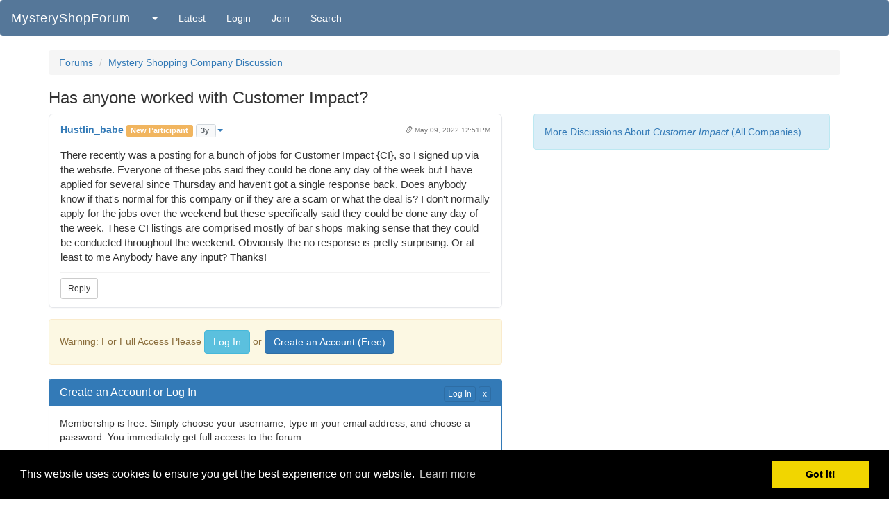

--- FILE ---
content_type: text/html; charset=UTF-8
request_url: https://www.mysteryshopforum.com/read/6/856125
body_size: 70310
content:
 
<!DOCTYPE html>
<html>
<head>

<title>Has anyone worked with Customer Impact?</title>
<meta name="viewport" content="width=device-width, initial-scale=1">
 <meta charset="UTF-8">
 



    <script type="text/javascript" src="https://www.mysteryshopforum.com/javascript.php?6"></script>


    <link rel="alternate" type="application/rss+xml" title="RSS" href="https://www.mysteryshopforum.com/feed/6/856125/type=rss" />




    <meta name="description" content=" There recently was a posting for a bunch of jobs for Customer Impact {CI}, so I signed up via the website. Everyone of these jobs said they could be done any day of the week but I have applied for several since Thursday and haven't got a single response back. Does anybody know if that's normal for " />




<link rel="stylesheet" href="https://maxcdn.bootstrapcdn.com/bootstrap/3.3.4/css/bootstrap.min.css">
<link rel="stylesheet" type="text/css" href="https://www.mysteryshopforum.com/css.php?6,css"/>
<script src="https://code.jquery.com/jquery-1.11.2.min.js"></script>
<script src="https://maxcdn.bootstrapcdn.com/bootstrap/3.3.4/js/bootstrap.min.js"></script>
<script src="https://www.mysteryshopforum.com/templates/bootstrap/js/jscookie.min.js"></script>



<script type="text/javascript" >
$PJ(document).ready(function() {

                $PJ('.icon-comment-add').click(function(event) {
                    console.log('yes');
                    $PJ('#post-form .body').focus();
                });
                 // Delegated handler matching HTML from like_button/functions.php (jQuery 1.6 compatible)
                 if ($PJ(document).undelegate) {
                     $PJ(document).undelegate('a.like_button, a.unlike', 'click');
                 }
                 $PJ(document).delegate('a.like_button, a.unlike', 'click', function(e){
                     if (this.id === 'like_register_link') { return; }
                     e.preventDefault();
                     if (e.stopImmediatePropagation) { e.stopImmediatePropagation(); }
                     var $box = $PJ(this).closest('.like_box');
                     $PJ.get(this.href, {}, function(response){
                         $box.replaceWith(response);
                     });
                     return false;
                 });

                 

                if(Cookies.get('pageViews') == undefined) {
                    Cookies.set('pageViews', 1);
                } else {
                    Cookies.set('pageViews', parseInt(Cookies.get('pageViews')) + 1);
                }
        
});

$(document).ready(function() {
    $('.message_downvote').click(function() {
        console.log('sending...');
        var self = this;
        var message_id = $(this).data('message_id');
        var data = { message_id: message_id};
        $.ajax({
          type: "POST",
          url: 'https://www.mysteryshopforum.com/jj_downvote/ajax.php',
          data: data,
          success: function() { console.log('downvote'); $(self).hide();},
        });
    });
});
</script>
<script type="text/javascript">

  var _gaq = _gaq || [];
  _gaq.push(['_setAccount', 'UA-32579763-1']);
  _gaq.push(['_trackPageview']);

</script>
<link rel="stylesheet" type="text/css" href="//cdnjs.cloudflare.com/ajax/libs/cookieconsent2/3.0.3/cookieconsent.min.css" />
<script src="//cdnjs.cloudflare.com/ajax/libs/cookieconsent2/3.0.3/cookieconsent.min.js"></script>
<script>
window.addEventListener("load", function(){
window.cookieconsent.initialise({
  "palette": {
    "popup": {
      "background": "#000"
    },
    "button": {
      "background": "#f1d600"
    }
  }
})});
</script>

    
        <script type="application/ld+json">
{
    "@type": "DiscussionForumPosting",
    "@id": "https://www.mysteryshopforum.com/read/6/856125/856125#msg-856125",
    "headline": "Has anyone worked with Customer Impact?",
    "text": "There recently was a posting for a bunch of jobs for Customer Impact {CI}, so I signed up via the website. Everyone of these jobs said they could be done any day of the week but I have applied for several since Thursday and haven't got a single response back. Does anybody know if that's normal for this company or if they are a scam or what the deal is? I don't normally apply for the jobs over the weekend but these specifically said they could be done any day of the week. These CI listings are comprised mostly of bar shops making sense that they could be conducted throughout the weekend. Obviously the no response is pretty surprising. Or at least to me Anybody have any input? Thanks!",
    "datePublished": "2022-05-09T12:51:20+00:00",
    "author": {
        "@type": "Person",
        "name": "Hustlin_babe",
        "url": "https://www.mysteryshopforum.com/profile/6/148358"
    },
    "interactionStatistic": [
        {
            "@type": "InteractionCounter",
            "interactionType": "https://schema.org/CommentAction",
            "userInteractionCount": 10
        }
    ],
    "name": "Mystery Shopping Company Discussion",
    "comment": [
        {
            "@type": "Comment",
            "text": "I think they schedule in house, and keep regular hours. Sometimes a person in charge of scheduling a project may be off on a certain day, at least that has been my experience. Good company to work with",
            "datePublished": "2022-05-09T13:32:32+00:00",
            "author": {
                "@type": "Person",
                "name": "mystery2me",
                "url": "https://www.mysteryshopforum.com/profile/6/92713"
            },
            "url": "https://www.mysteryshopforum.com/read/6/856125/856126#msg-856126",
            "@id": "https://www.mysteryshopforum.com/read/6/856125/856126#msg-856126"
        },
        {
            "@type": "Comment",
            "text": "Yes, great company. I miss their mystery shops!!!",
            "datePublished": "2022-05-09T15:00:57+00:00",
            "author": {
                "@type": "Person",
                "name": "audrialyn30",
                "url": "https://www.mysteryshopforum.com/profile/6/48595"
            },
            "url": "https://www.mysteryshopforum.com/read/6/856125/856135#msg-856135",
            "@id": "https://www.mysteryshopforum.com/read/6/856125/856135#msg-856135"
        },
        {
            "@type": "Comment",
            "text": "I have worked for them for 5+ years. My biggest complaint with them is if I want to ask for a bonus, there is no scheduler name or address in the guidelines, except when I apply for a shop. Not until I am assigned a shop will I be able to see the scheduler via the Contact Scheduler box. But by then they have assigned me the shop and say I cannot ask for a bonus once the shop is assigned. I find this a Catch 22 and a poor connection to shoppers.",
            "datePublished": "2022-05-09T16:19:49+00:00",
            "author": {
                "@type": "Person",
                "name": "big_sky_thunder",
                "url": "https://www.mysteryshopforum.com/profile/6/120041"
            },
            "url": "https://www.mysteryshopforum.com/read/6/856125/856141#msg-856141",
            "@id": "https://www.mysteryshopforum.com/read/6/856125/856141#msg-856141"
        },
        {
            "@type": "Comment",
            "text": "Hustlin_babe - my name is Daniel Price, COO at Customer Impact. Please email me at &#100;&#112;&#114;&#105;&#99;&#101;&#64;&#99;&#117;&#115;&#116;&#111;&#109;&#101;&#114;&#105;&#109;&#112;&#97;&#99;&#116;&#105;&#110;&#102;&#111;&#46;&#99;&#111;&#109; and let me know which ones you were applying for so I can look into it for you. We stress communication from all members of our team so I want to ensure these are not being overlooked in any way, and hopefully we can get them assigned to you! Our schedulers are all in-house and a couple of them had a family emergency last week but we had set up some backup support. It's concerning that you have not received a response so I hope you reach out to me and I will do my best to research and rectify it. Daniel Price Chief Operating Officer Customer Impact, LLC &#100;&#112;&#114;&#105;&#99;&#101;&#64;&#99;&#117;&#115;&#116;&#111;&#109;&#101;&#114;&#105;&#109;&#112;&#97;&#99;&#116;&#105;&#110;&#102;&#111;&#46;&#99;&#111;&#109;",
            "datePublished": "2022-05-09T16:58:14+00:00",
            "author": {
                "@type": "Person",
                "name": "dprice",
                "url": "https://www.mysteryshopforum.com/profile/6/85484"
            },
            "url": "https://www.mysteryshopforum.com/read/6/856125/856142#msg-856142",
            "@id": "https://www.mysteryshopforum.com/read/6/856125/856142#msg-856142"
        },
        {
            "@type": "Comment",
            "text": "I have made a steady income with CI In the past. Not a good income, but I made steady money. All that ended a few years ago when I followed their instructions and then didn’t get paid several times inside of a few months. I'm not donating my time, I'm trying to make a living. So i just quit accepting the jobs they offered.",
            "datePublished": "2022-05-10T04:29:35+00:00",
            "author": {
                "@type": "Person",
                "name": "Morledzep",
                "url": "https://www.mysteryshopforum.com/profile/6/95079"
            },
            "url": "https://www.mysteryshopforum.com/read/6/856125/856176#msg-856176",
            "@id": "https://www.mysteryshopforum.com/read/6/856125/856176#msg-856176"
        },
        {
            "@type": "Comment",
            "text": "Did some assignments with them when I started out. No negative experience with them.",
            "datePublished": "2022-05-11T17:21:21+00:00",
            "author": {
                "@type": "Person",
                "name": "JohnInNC",
                "url": "https://www.mysteryshopforum.com/profile/6/143856"
            },
            "url": "https://www.mysteryshopforum.com/read/6/856125/856291#msg-856291",
            "@id": "https://www.mysteryshopforum.com/read/6/856125/856291#msg-856291"
        },
        {
            "@type": "Comment",
            "text": "I've done restaurant shops for them (nice dine-in places, good but not super fancy) and fast food, but I unfortunately haven't seen any restaurant shops available from them in a while. I blame Covid. I'd gladly work for this company again!",
            "datePublished": "2022-05-11T18:46:37+00:00",
            "author": {
                "@type": "Person",
                "name": "amyann2",
                "url": "https://www.mysteryshopforum.com/profile/6/119778"
            },
            "url": "https://www.mysteryshopforum.com/read/6/856125/856312#msg-856312",
            "@id": "https://www.mysteryshopforum.com/read/6/856125/856312#msg-856312"
        },
        {
            "@type": "Comment",
            "text": "I've worked with them for years and I adore them. Shopping Arkansas, Louisiana, &amp; Mississippi.",
            "datePublished": "2022-05-12T10:53:05+00:00",
            "author": {
                "@type": "Person",
                "name": "ArkLaMissshopping",
                "url": "https://www.mysteryshopforum.com/profile/6/127993"
            },
            "url": "https://www.mysteryshopforum.com/read/6/856125/856370#msg-856370",
            "@id": "https://www.mysteryshopforum.com/read/6/856125/856370#msg-856370"
        },
        {
            "@type": "Comment",
            "text": "I love them. I worked for them starting in 2011. They used to have some great restaurants. My all-time favorite scheduler, Barbry Booth, used to work for them. She left shortly before the pandemic. I haven't seen her turn up at another MSC so I've always wondered how she is and what she's doing. About the time Barbry left, I saw fewer mystery shops and for the last couple of years I see only merchandising shops.",
            "datePublished": "2022-05-13T12:30:54+00:00",
            "author": {
                "@type": "Person",
                "name": "roflwofl",
                "url": "https://www.mysteryshopforum.com/profile/6/67404"
            },
            "url": "https://www.mysteryshopforum.com/read/6/856125/856449#msg-856449",
            "@id": "https://www.mysteryshopforum.com/read/6/856125/856449#msg-856449"
        },
        {
            "@type": "Comment",
            "text": "I posted the same question and received quite a few replies. Here is a link: [www.mysteryshopforum.com] @Hustlin_babe wrote: There recently was a posting for a bunch of jobs for Customer Impact {CI}, so I signed up via the website. Everyone of these jobs said they could be done any day of the week but I have applied for several since Thursday and haven't got a single response back. Does anybody know if that's normal for this company or if they are a scam or what the deal is? I don't normally apply for the jobs over the weekend but these specifically said they could be done any day of the week. These CI listings are comprised mostly of bar shops making sense that they could be conducted throughout the weekend. Obviously the no response is pretty surprising. Or at least to me Anybody have any input? Thanks!",
            "datePublished": "2022-05-17T19:14:52+00:00",
            "author": {
                "@type": "Person",
                "name": "patman9760",
                "url": "https://www.mysteryshopforum.com/profile/6/135509"
            },
            "url": "https://www.mysteryshopforum.com/read/6/856125/856850#msg-856850",
            "@id": "https://www.mysteryshopforum.com/read/6/856125/856850#msg-856850"
        }
    ],
    "@context": "https://schema.org"
}
</script>


    

</head>
<body onload="" class='logged-out'>

<div id='header' class='navbar navbar-default'>
    <div class='container-fluid'>
        <div id="logo" class='navbar-header'>
            <a class='navbar-brand' href="https://www.mysteryshopforum.com/">MysteryShopForum</a>
            
            <!-- Mobile toggle button -->
            <button class="navbar-toggle collapsed" type="button" data-toggle="collapse" data-target="#header-menu" aria-expanded="false" aria-controls="header-menu">
                <span class="sr-only">Toggle navigation</span>
                <span class="icon-bar"></span>
                <span class="icon-bar"></span>
                <span class="icon-bar"></span>
            </button>
        </div>
        
        <div class='navbar-collapse collapse' id="header-menu">
            <ul class="nav navbar-nav">
                 <li class='dropdown'>
                     <a class="dropdown-toggle" data-toggle="dropdown" href="#" role="button" aria-expanded="false">
                      <span class="caret"></span>
                     </a>
                    <ul class='dropdown-menu' role='menu'>
                        <!--
                                                    -->
                            
                            <li>
                              
                            </li>
                        
                            <li>
                              
                                <a href="https://www.mysteryshopforum.com/list/11">Member Introductions</a>
                              
                            </li>
                        
                            <li>
                              
                                <a href="https://www.mysteryshopforum.com/list/2">Mystery Shopping Discussion</a>
                              
                            </li>
                        
                            <li>
                              
                                <a href="https://www.mysteryshopforum.com/list/6">Mystery Shopping Company Discussion</a>
                              
                            </li>
                        
                            <li>
                              
                                <a href="https://www.mysteryshopforum.com/list/10">New Mystery Shoppers</a>
                              
                            </li>
                        
                            <li>
                              
                                <a href="https://www.mysteryshopforum.com/list/31">Kudos, Compliments, & Shout-Outs</a>
                              
                            </li>
                        
                            <li>
                              
                                <a href="https://www.mysteryshopforum.com/list/32">Mystery Shopping Job Board</a>
                              
                            </li>
                        
                            <li>
                              
                                <a href="https://www.mysteryshopforum.com/list/15">Merchandising Assignments and Companies</a>
                              
                            </li>
                        
                            <li>
                              
                                <a href="https://www.mysteryshopforum.com/list/18">Mystery Shop Forum Meta</a>
                              
                            </li>
                        
                            <li>
                              
                                <a href="https://www.mysteryshopforum.com/list/5">General Chat</a>
                              
                            </li>
                        
                    </ul>
                </li>
            
            <li><a href='https://www.mysteryshopforum.com/addon.php?0,module=recent_messages'>Latest</a></li>
            
        
            <li><a href=https://www.mysteryshopforum.com/login.php?6>Login</a></li>
            <li><a href='https://www.mysteryshopforum.com/register/0'>Join</a></li>
        
             
            <li>
            <a href="https://www.mysteryshopforum.com/search.php?6">Search</a>
            </li>



            

         
        </ul>
        </div>
    </div>
</div>
<div class='container'>
<div id="phorum">

    <div id="user-info" class="mt-3">
        
           

        
    </div>







    















        <ol class='breadcrumb'>
        <li><a href="https://www.mysteryshopforum.com/">Forums</a></li>
        <li><a href="https://www.mysteryshopforum.com/list/6">Mystery Shopping Company Discussion</a></li>
        </ol>
<h3 id='thread-subject'>Has anyone worked with Customer Impact?</h3>


    
        





<div id='messages'>


    
    



  
<div class='row'>
    <div class='col-md-7'>




    
        <div class='main-message-wrapper'>  
    
    

        
          
                    <div class="message-header">
                        <div class="header-left">
                            <div class='dropdown nav'>
                                <a class="dropdown-toggle" data-toggle="dropdown" href="https://www.mysteryshopforum.com/profile/6/148358" role="button" aria-expanded="false">
                                    <strong>Hustlin_babe</strong>
                                    
<span class='opacity-90'>

<span class='label label-warning' title='This member has less than 10 posts'>New Participant</span>





<span class='label label-clear' title='This member joined the forum over 3 years ago.'>3y </span>

</span>
<!-- end user badges 1354.5158333333 -->
                                    <span class="caret"></span>
                                </a>
                                <ul class='dropdown-menu' role='menu'>
                                    
                                        <li>
                                            <a href="https://www.mysteryshopforum.com/profile/6/148358">Profile</a>
                                        </li>
                                    
                                    <li>
                                                                                <a>3 posts</a>
                                                                            </li>
                                    
                                    
                                    <li>
                                        
                                    </li>
                                </ul>
                            </div>
                        </div>
                        <div class="meta">
                            
                            <a class='text-muted small' href="https://www.mysteryshopforum.com/read/6/856125/856125#msg-856125" title='Permalink'><span class="glyphicon glyphicon-link"></span> May 09, 2022 12:51PM</a>
                        </div>
                    </div>

                       
                        
                                          
            <div class="message-body">
            <span class='message-body-start'></span> There recently was a posting for a bunch of jobs for Customer Impact {CI}, so I signed up via the website. Everyone of these jobs said they could be done any day of the week but I have applied for several since Thursday and haven't got a single response back. Does anybody know if that's normal for this company or  if they are a scam or what the deal is?  I don't normally apply for the jobs over the weekend but these specifically said they could be done any day of the week. These CI listings are comprised mostly of bar shops making sense that they could be conducted throughout the weekend. Obviously the no response is pretty surprising. Or at least to me  Anybody have any input? Thanks!
            
            
                <div class="message-toolbar clearfix">
                    <div class="pull-left">
                        <a class="btn btn-default btn-sm" href="#REPLY" rel="nofollow">Reply</a>
                    </div>
                    <div class="pull-right">
                        
                    </div>
                </div>
            </div>

    <div class='clear'></div>
         
            
            <div class='btn-group btn-group-sm pull-right dropup' role='toolbar'>
                        
                          

                        
                        
                        
                        

            </div>

            
            
    </div><!-- /class='main-message-wrapper' -->
 



    

                
     

                 
            
        
          <div class="alert alert-warning login-notice" id='login-notice-hover'>Warning: For Full Access Please <a href='https://www.mysteryshopforum.com/login.php?6' class="btn btn-info">Log In</a> or <a href='https://www.mysteryshopforum.com//register/0' class="btn btn-primary">Create an Account (Free)</a></div>

        


 
  
  


<SCRIPT TYPE="text/javascript">
<!--
function submitenter(myfield,e)
{
var keycode;
if (window.event) keycode = window.event.keyCode;
else if (e) keycode = e.which;
else return true;

if (keycode == 13)
   {
   myfield.form.submit();
   return false;
   }
else
   return true;
}
//-->
</SCRIPT>


      
        <div id='hover_register'>
			<div class="registerbox">
			  
            
        <div class="panel panel-primary" id='register-form'>
            <div class='panel-heading'>
              <div class='nav pull-right'>
                <a class='btn btn-xs btn-primary' href='https://www.mysteryshopforum.com//login.php?0'>Log In</a> 
                 <div  id='close-register-box' class='btn btn-xs btn-primary'>x</div> 
             </div>
              <h3 class='panel-title'>Create an Account or <a href='https://www.mysteryshopforum.com//login.php?0'>Log In</a></h3>
              <div class='clear'></div>
            </div>
          <div class='panel-body'>

         
          
          <p>Membership is free. Simply choose your username, type in your email address, and choose a password. You immediately get full access to the forum.</p>

            <form action="https://www.mysteryshopforum.com//register" method="post" class="d-inline">
              <input type="hidden" name="forum_id" value="6" />
<input type="hidden" name="ref_thread_id" value="856125" />
<input type="hidden" name="ref_message_id" value="856125" />
<input type="hidden" name="posting_token:post" value="976b50ec95fc689108b14208555b3ae2"/>

              <div class='form-group'>
                <label for='username'>Username:</label>
                <input type="text" name="username" size="30" class='form-control' value="" />
              </div>
              <div class='form-group'>
                <label for='email'>Email:</label>
                <input type="text" name="email" size="30" class='form-control' value="" />
              </div>
              <div class='form-group'>
                <label for='password'>Password:</label>
                <input type="password" name="password" size="30" class='form-control' />
              </div>
              <div class='form-group'>
                <label for='password2'>Confirm Password:</label>
                <input type="password" name="password2" size="30" class='form-control' />
              </div>
              <input type="hidden" name="spamhurdles_register" id="spamhurdles_register" value="ujOMW/uQwtrE5IpZC5ZyRXh08bzO+A2UuY70VKQq1znODc0Vw4/1ttoxnf/dDMvXm9rLLIc3umSENZhi70g7swEBx2Vte1J80rTbKnYKy6vQKNSjJECYVlEzJ2U0vIdK"/><!-- 
<input type="text" name="message_body" value="1">
-->

              <div class='form-group'>
                <input class='btn btn-primary' type="submit" value=" Join the Forum " />
              </div>  
              <p>Already a member? <a href='https://www.mysteryshopforum.com//login.php?0'>Log In.</a></p>
            </form>
      </div>
    </div>
            
			
			</div>

        </div><!--end #hover_register-->
        <div class='screen'></div>


<script type="text/javascript">
$PJ('#close-register-box').click(function() {
  $PJ('#hover_register').hide();
  $PJ('#messages .row').css( { opacity: 1 });
});

</script>



            
</div><!-- end first column?? -->
<div class='col-md-5 overflow-no-height '>

         


       
 
        

  
 
        <div class='col-md-12'> 
            <div class='alert alert-info'>
                <a href='https://www.mysteryshopforum.com/companies/?customer_impact'>More Discussions About <em>Customer Impact</em></a>
                <a href='https://www.mysteryshopforum.com/companies/'>(All Companies)</a>
            </div>
        </div>
    
    
    
  
    




    
    </div>
</div>



    
        <a name="msg-856126"></a>
    
    



  
<div class='row'>
    <div class='col-md-7'>




    
        <div class='main-message-wrapper'>  
    
    

        
          
                    <div class="message-header">
                        <div class="header-left">
                            <div class='dropdown nav'>
                                <a class="dropdown-toggle" data-toggle="dropdown" href="https://www.mysteryshopforum.com/profile/6/92713" role="button" aria-expanded="false">
                                    <strong>mystery2me</strong>
                                    
<span class='opacity-90'>

<span class='label label-success' title='This member has over 1,000 Posts'>1k </span>





<span class='label label-clear' title='This member joined the forum over 9 years ago.'>9y <span class="glyphicon glyphicon-star" aria-hidden="true"></span> </span>

</span>
<!-- end user badges 4122.2582060185 -->
                                    <span class="caret"></span>
                                </a>
                                <ul class='dropdown-menu' role='menu'>
                                    
                                        <li>
                                            <a href="https://www.mysteryshopforum.com/profile/6/92713">Profile</a>
                                        </li>
                                    
                                    <li>
                                                                                <a>1,990 posts</a>
                                                                            </li>
                                    
                                    
                                    <li>
                                        
                                    </li>
                                </ul>
                            </div>
                        </div>
                        <div class="meta">
                            
                            <a class='text-muted small' href="https://www.mysteryshopforum.com/read/6/856125/856126#msg-856126" title='Permalink'><span class="glyphicon glyphicon-link"></span> May 09, 2022 01:32PM</a>
                        </div>
                    </div>

                       
                        
                                          
            <div class="message-body">
            <span class='message-body-start'></span> I think they schedule in house, and keep regular hours. Sometimes a person in charge of scheduling a project may be off on a certain day, at least that has been my experience. Good company to work with
            
            
                <div class="message-toolbar clearfix">
                    <div class="pull-left">
                        <a class="btn btn-default btn-sm" href="#REPLY" rel="nofollow">Reply</a>
                    </div>
                    <div class="pull-right">
                        
                    </div>
                </div>
            </div>

    <div class='clear'></div>
         
            
            <div class='btn-group btn-group-sm pull-right dropup' role='toolbar'>
                        
                          

                        
                        
                        
                        

            </div>

            
            
    </div><!-- /class='main-message-wrapper' -->
 



    

              
    </div>
</div>



    
        <a name="msg-856135"></a>
    
    



  
<div class='row'>
    <div class='col-md-7'>




    
        <div class='main-message-wrapper'>  
    
    

        
          
                    <div class="message-header">
                        <div class="header-left">
                            <div class='dropdown nav'>
                                <a class="dropdown-toggle" data-toggle="dropdown" href="https://www.mysteryshopforum.com/profile/6/48595" role="button" aria-expanded="false">
                                    <strong>audrialyn30</strong>
                                    
<span class='opacity-90'>

<span class='label label-success' title='This member has over 1,000 Posts'>1k </span>





<span class='label label-clear' title='This member joined the forum over 9 years ago.'>9y <span class="glyphicon glyphicon-star" aria-hidden="true"></span> </span>

</span>
<!-- end user badges 5214.4252777778 -->
                                    <span class="caret"></span>
                                </a>
                                <ul class='dropdown-menu' role='menu'>
                                    
                                        <li>
                                            <a href="https://www.mysteryshopforum.com/profile/6/48595">Profile</a>
                                        </li>
                                    
                                    <li>
                                                                                <a>1,201 posts</a>
                                                                            </li>
                                    
                                    
                                    <li>
                                        
                                    </li>
                                </ul>
                            </div>
                        </div>
                        <div class="meta">
                            
                            <a class='text-muted small' href="https://www.mysteryshopforum.com/read/6/856125/856135#msg-856135" title='Permalink'><span class="glyphicon glyphicon-link"></span> May 09, 2022 03:00PM</a>
                        </div>
                    </div>

                       
                        
                                          
            <div class="message-body">
            <span class='message-body-start'></span> Yes, great company. I miss their mystery shops!!!
            
            
                <div class="message-toolbar clearfix">
                    <div class="pull-left">
                        <a class="btn btn-default btn-sm" href="#REPLY" rel="nofollow">Reply</a>
                    </div>
                    <div class="pull-right">
                        
                    </div>
                </div>
            </div>

    <div class='clear'></div>
         
            
            <div class='btn-group btn-group-sm pull-right dropup' role='toolbar'>
                        
                          

                        
                        
                        
                        

            </div>

            
            
    </div><!-- /class='main-message-wrapper' -->
 



    

              
    </div>
</div>



    
        <a name="msg-856141"></a>
    
    



  
<div class='row'>
    <div class='col-md-7'>




    
        <div class='main-message-wrapper'>  
    
    

        
          
                    <div class="message-header">
                        <div class="header-left">
                            <div class='dropdown nav'>
                                <a class="dropdown-toggle" data-toggle="dropdown" href="https://www.mysteryshopforum.com/profile/6/120041" role="button" aria-expanded="false">
                                    <strong>big_sky_thunder</strong>
                                    
<span class='opacity-90'>

<span class='label label-info' title='This member has over 500 Posts'>500</span>





<span class='label label-clear' title='This member joined the forum over 8 years ago.'>8y <span class="glyphicon glyphicon-star" aria-hidden="true"></span> </span>

</span>
<!-- end user badges 3001.1034143519 -->
                                    <span class="caret"></span>
                                </a>
                                <ul class='dropdown-menu' role='menu'>
                                    
                                        <li>
                                            <a href="https://www.mysteryshopforum.com/profile/6/120041">Profile</a>
                                        </li>
                                    
                                    <li>
                                                                                <a>609 posts</a>
                                                                            </li>
                                    
                                    
                                    <li>
                                        
                                    </li>
                                </ul>
                            </div>
                        </div>
                        <div class="meta">
                            
                            <a class='text-muted small' href="https://www.mysteryshopforum.com/read/6/856125/856141#msg-856141" title='Permalink'><span class="glyphicon glyphicon-link"></span> May 09, 2022 04:19PM</a>
                        </div>
                    </div>

                       
                        
                                          
            <div class="message-body">
            <span class='message-body-start'></span> I have worked for them for 5+ years. My biggest complaint with them is if I want to ask for a bonus, there is no scheduler name or address in the guidelines, except when I apply for a shop. Not until I am assigned a shop will I be able to see the scheduler via the Contact Scheduler box. But by then they have assigned me the shop and say I cannot ask for a bonus once the shop is assigned. I find this a Catch 22 and a poor connection to shoppers.
            
            
                <div class="message-toolbar clearfix">
                    <div class="pull-left">
                        <a class="btn btn-default btn-sm" href="#REPLY" rel="nofollow">Reply</a>
                    </div>
                    <div class="pull-right">
                        
                    </div>
                </div>
            </div>

    <div class='clear'></div>
         
            
            <div class='btn-group btn-group-sm pull-right dropup' role='toolbar'>
                        
                          

                        
                        
                        
                        

            </div>

            
            
    </div><!-- /class='main-message-wrapper' -->
 



    

              
    </div>
</div>



    
        <a name="msg-856142"></a>
    
    



  
<div class='row'>
    <div class='col-md-7'>




    
        <div class='main-message-wrapper'>  
    
    

        
          
                    <div class="message-header">
                        <div class="header-left">
                            <div class='dropdown nav'>
                                <a class="dropdown-toggle" data-toggle="dropdown" href="https://www.mysteryshopforum.com/profile/6/85484" role="button" aria-expanded="false">
                                    <strong>dprice</strong>
                                    
<span class='opacity-90'>

<span class='label label-default' style='opacity:.5'  title='This member has over 100 Posts'>100</span>





<span class='label label-clear' title='This member joined the forum over 9 years ago.'>9y <span class="glyphicon glyphicon-star" aria-hidden="true"></span> </span>

</span>
<!-- end user badges 4544.2204166667 -->
                                    <span class="caret"></span>
                                </a>
                                <ul class='dropdown-menu' role='menu'>
                                    
                                        <li>
                                            <a href="https://www.mysteryshopforum.com/profile/6/85484">Profile</a>
                                        </li>
                                    
                                    <li>
                                                                                <a>133 posts</a>
                                                                            </li>
                                    
                                    
                                    <li>
                                        
                                    </li>
                                </ul>
                            </div>
                        </div>
                        <div class="meta">
                            
                            <a class='text-muted small' href="https://www.mysteryshopforum.com/read/6/856125/856142#msg-856142" title='Permalink'><span class="glyphicon glyphicon-link"></span> May 09, 2022 04:58PM</a>
                        </div>
                    </div>

                       
                        
                                          
            <div class="message-body">
            <span class='message-body-start'></span> Hustlin_babe - my name is Daniel Price, COO at Customer Impact. <br />
<br />
Please email me at <a href="mailto:&#100;&#112;&#114;&#105;&#99;&#101;&#64;&#99;&#117;&#115;&#116;&#111;&#109;&#101;&#114;&#105;&#109;&#112;&#97;&#99;&#116;&#105;&#110;&#102;&#111;&#46;&#99;&#111;&#109;">&#100;&#112;&#114;&#105;&#99;&#101;&#64;&#99;&#117;&#115;&#116;&#111;&#109;&#101;&#114;&#105;&#109;&#112;&#97;&#99;&#116;&#105;&#110;&#102;&#111;&#46;&#99;&#111;&#109;</a> and let me know which ones you were applying for so I can look into it for you. We stress communication from all members of our team so I want to ensure these are not being overlooked in any way, and hopefully we can get them assigned to you!<br />
<br />
Our schedulers are all in-house and a couple of them had a family emergency last week but we had set up some backup support. It's concerning that you have not received a response so I hope you reach out to me and I will do my best to research and rectify it.<br />
<br />
Daniel Price<br />
Chief Operating Officer<br />
Customer Impact, LLC<br />
<a href="mailto:&#100;&#112;&#114;&#105;&#99;&#101;&#64;&#99;&#117;&#115;&#116;&#111;&#109;&#101;&#114;&#105;&#109;&#112;&#97;&#99;&#116;&#105;&#110;&#102;&#111;&#46;&#99;&#111;&#109;">&#100;&#112;&#114;&#105;&#99;&#101;&#64;&#99;&#117;&#115;&#116;&#111;&#109;&#101;&#114;&#105;&#109;&#112;&#97;&#99;&#116;&#105;&#110;&#102;&#111;&#46;&#99;&#111;&#109;</a>
            
            
                <div class="message-toolbar clearfix">
                    <div class="pull-left">
                        <a class="btn btn-default btn-sm" href="#REPLY" rel="nofollow">Reply</a>
                    </div>
                    <div class="pull-right">
                        
                    </div>
                </div>
            </div>

    <div class='clear'></div>
         
            
            <div class='btn-group btn-group-sm pull-right dropup' role='toolbar'>
                        
                          

                        
                        
                        
                        

            </div>

            
            
    </div><!-- /class='main-message-wrapper' -->
 



    

              
    </div>
</div>



    
        <a name="msg-856176"></a>
    
    



  
<div class='row'>
    <div class='col-md-7'>




    
        <div class='main-message-wrapper'>  
    
    

        
          
                    <div class="message-header">
                        <div class="header-left">
                            <div class='dropdown nav'>
                                <a class="dropdown-toggle" data-toggle="dropdown" href="https://www.mysteryshopforum.com/profile/6/95079" role="button" aria-expanded="false">
                                    <strong>Morledzep</strong>
                                    
<span class='opacity-90'>

<span class='label label-success' title='This member has over 3,000 Posts'>3k</span>





<span class='label label-clear' title='This member joined the forum over 9 years ago.'>9y <span class="glyphicon glyphicon-star" aria-hidden="true"></span> </span>

</span>
<!-- end user badges 3980.9209837963 -->
                                    <span class="caret"></span>
                                </a>
                                <ul class='dropdown-menu' role='menu'>
                                    
                                        <li>
                                            <a href="https://www.mysteryshopforum.com/profile/6/95079">Profile</a>
                                        </li>
                                    
                                    <li>
                                                                                <a>4,219 posts</a>
                                                                            </li>
                                    
                                    
                                    <li>
                                        
                                    </li>
                                </ul>
                            </div>
                        </div>
                        <div class="meta">
                            
                            <a class='text-muted small' href="https://www.mysteryshopforum.com/read/6/856125/856176#msg-856176" title='Permalink'><span class="glyphicon glyphicon-link"></span> May 10, 2022 04:29AM</a>
                        </div>
                    </div>

                       
                        
                                          
            <div class="message-body">
            <span class='message-body-start'></span> I have made a steady income with CI In the past.  Not a good income, but I made steady money.  All that ended a few years ago when I followed their instructions and then didn’t get paid several times inside of a few months.  I'm not donating my time, I'm trying to make a living. So i just quit accepting the jobs they offered.
            
            
                <div class="message-toolbar clearfix">
                    <div class="pull-left">
                        <a class="btn btn-default btn-sm" href="#REPLY" rel="nofollow">Reply</a>
                    </div>
                    <div class="pull-right">
                        
                    </div>
                </div>
            </div>

    <div class='clear'></div>
         
            
            <div class='btn-group btn-group-sm pull-right dropup' role='toolbar'>
                        
                          

                        
                        
                        
                        

            </div>

            
            
    </div><!-- /class='main-message-wrapper' -->
 



    

              
    </div>
</div>



    
        <a name="msg-856291"></a>
    
    



  
<div class='row'>
    <div class='col-md-7'>




    
        <div class='main-message-wrapper'>  
    
    

        
          
                    <div class="message-header">
                        <div class="header-left">
                            <div class='dropdown nav'>
                                <a class="dropdown-toggle" data-toggle="dropdown" href="https://www.mysteryshopforum.com/profile/6/143856" role="button" aria-expanded="false">
                                    <strong>JohnInNC</strong>
                                    
<span class='opacity-90'>





<span class='label label-clear' title='This member joined the forum over 4 years ago.'>4y </span>

</span>
<!-- end user badges 1676.2405092593 -->
                                    <span class="caret"></span>
                                </a>
                                <ul class='dropdown-menu' role='menu'>
                                    
                                        <li>
                                            <a href="https://www.mysteryshopforum.com/profile/6/143856">Profile</a>
                                        </li>
                                    
                                    <li>
                                                                                <a>54 posts</a>
                                                                            </li>
                                    
                                    
                                    <li>
                                        
                                    </li>
                                </ul>
                            </div>
                        </div>
                        <div class="meta">
                            
                            <a class='text-muted small' href="https://www.mysteryshopforum.com/read/6/856125/856291#msg-856291" title='Permalink'><span class="glyphicon glyphicon-link"></span> May 11, 2022 05:21PM</a>
                        </div>
                    </div>

                       
                        
                                          
            <div class="message-body">
            <span class='message-body-start'></span> Did some assignments with them when I started out.  No negative experience with them.
            
            
                <div class="message-toolbar clearfix">
                    <div class="pull-left">
                        <a class="btn btn-default btn-sm" href="#REPLY" rel="nofollow">Reply</a>
                    </div>
                    <div class="pull-right">
                        
                    </div>
                </div>
            </div>

    <div class='clear'></div>
         
            
            <div class='btn-group btn-group-sm pull-right dropup' role='toolbar'>
                        
                          

                        
                        
                        
                        

            </div>

            
            
    </div><!-- /class='main-message-wrapper' -->
 



    

              
    </div>
</div>



    
        <a name="msg-856312"></a>
    
    



  
<div class='row'>
    <div class='col-md-7'>




    
        <div class='main-message-wrapper'>  
    
    

        
          
                    <div class="message-header">
                        <div class="header-left">
                            <div class='dropdown nav'>
                                <a class="dropdown-toggle" data-toggle="dropdown" href="https://www.mysteryshopforum.com/profile/6/119778" role="button" aria-expanded="false">
                                    <strong>amyann2</strong>
                                    
<span class='opacity-90'>

<span class='label label-default opacity-70'  title='This member has over 250 Posts'>250</span>





<span class='label label-clear' title='This member joined the forum over 8 years ago.'>8y <span class="glyphicon glyphicon-star" aria-hidden="true"></span> </span>

</span>
<!-- end user badges 3010.1165625 -->
                                    <span class="caret"></span>
                                </a>
                                <ul class='dropdown-menu' role='menu'>
                                    
                                        <li>
                                            <a href="https://www.mysteryshopforum.com/profile/6/119778">Profile</a>
                                        </li>
                                    
                                    <li>
                                                                                <a>418 posts</a>
                                                                            </li>
                                    
                                    
                                    <li>
                                        
                                    </li>
                                </ul>
                            </div>
                        </div>
                        <div class="meta">
                            
                            <a class='text-muted small' href="https://www.mysteryshopforum.com/read/6/856125/856312#msg-856312" title='Permalink'><span class="glyphicon glyphicon-link"></span> May 11, 2022 06:46PM</a>
                        </div>
                    </div>

                       
                        
                                          
            <div class="message-body">
            <span class='message-body-start'></span> I've done restaurant shops for them (nice dine-in places, good but not super fancy) and fast food, but I unfortunately haven't seen any restaurant shops available from them in a while. I blame Covid. I'd gladly work for this company again!
            
            
                <div class="message-toolbar clearfix">
                    <div class="pull-left">
                        <a class="btn btn-default btn-sm" href="#REPLY" rel="nofollow">Reply</a>
                    </div>
                    <div class="pull-right">
                        
                    </div>
                </div>
            </div>

    <div class='clear'></div>
         
            
            <div class='btn-group btn-group-sm pull-right dropup' role='toolbar'>
                        
                          

                        
                        
                        
                        

            </div>

            
            
    </div><!-- /class='main-message-wrapper' -->
 



    

              
    </div>
</div>



    
        <a name="msg-856370"></a>
    
    



  
<div class='row'>
    <div class='col-md-7'>




    
        <div class='main-message-wrapper'>  
    
    

        
          
                    <div class="message-header">
                        <div class="header-left">
                            <div class='dropdown nav'>
                                <a class="dropdown-toggle" data-toggle="dropdown" href="https://www.mysteryshopforum.com/profile/6/127993" role="button" aria-expanded="false">
                                    <strong>ArkLaMissshopping</strong>
                                    
<span class='opacity-90'>

<span class='label label-success' title='This member has over 1,000 Posts'>1k </span>





<span class='label label-clear' title='This member joined the forum over 7 years ago.'>7y <span class="glyphicon glyphicon-star" aria-hidden="true"></span> </span>

</span>
<!-- end user badges 2689.4491782407 -->
                                    <span class="caret"></span>
                                </a>
                                <ul class='dropdown-menu' role='menu'>
                                    
                                        <li>
                                            <a href="https://www.mysteryshopforum.com/profile/6/127993">Profile</a>
                                        </li>
                                    
                                    <li>
                                                                                <a>1,673 posts</a>
                                                                            </li>
                                    
                                    
                                    <li>
                                        
                                    </li>
                                </ul>
                            </div>
                        </div>
                        <div class="meta">
                            
                            <a class='text-muted small' href="https://www.mysteryshopforum.com/read/6/856125/856370#msg-856370" title='Permalink'><span class="glyphicon glyphicon-link"></span> May 12, 2022 10:53AM</a>
                        </div>
                    </div>

                       
                        
                                          
            <div class="message-body">
            <span class='message-body-start'></span> I've worked with them for years and I adore them.<br />
<br />
<div class='signature'>Shopping Arkansas, Louisiana, &amp; Mississippi.</div>
            
            
                <div class="message-toolbar clearfix">
                    <div class="pull-left">
                        <a class="btn btn-default btn-sm" href="#REPLY" rel="nofollow">Reply</a>
                    </div>
                    <div class="pull-right">
                        
                    </div>
                </div>
            </div>

    <div class='clear'></div>
         
            
            <div class='btn-group btn-group-sm pull-right dropup' role='toolbar'>
                        
                          

                        
                        
                        
                        

            </div>

            
            
    </div><!-- /class='main-message-wrapper' -->
 



    

              
    </div>
</div>



    
        <a name="msg-856449"></a>
    
    



  
<div class='row'>
    <div class='col-md-7'>




    
        <div class='main-message-wrapper'>  
    
    

        
          
                    <div class="message-header">
                        <div class="header-left">
                            <div class='dropdown nav'>
                                <a class="dropdown-toggle" data-toggle="dropdown" href="https://www.mysteryshopforum.com/profile/6/67404" role="button" aria-expanded="false">
                                    <strong>roflwofl</strong>
                                    
<span class='opacity-90'>

<span class='label label-success' title='This member has over 3,000 Posts'>3k</span>





<span class='label label-clear' title='This member joined the forum over 9 years ago.'>9y <span class="glyphicon glyphicon-star" aria-hidden="true"></span> </span>

</span>
<!-- end user badges 4995.3410069444 -->
                                    <span class="caret"></span>
                                </a>
                                <ul class='dropdown-menu' role='menu'>
                                    
                                        <li>
                                            <a href="https://www.mysteryshopforum.com/profile/6/67404">Profile</a>
                                        </li>
                                    
                                    <li>
                                                                                <a>3,406 posts</a>
                                                                            </li>
                                    
                                    
                                    <li>
                                        
                                    </li>
                                </ul>
                            </div>
                        </div>
                        <div class="meta">
                            
                            <a class='text-muted small' href="https://www.mysteryshopforum.com/read/6/856125/856449#msg-856449" title='Permalink'><span class="glyphicon glyphicon-link"></span> May 13, 2022 12:30PM</a>
                        </div>
                    </div>

                       
                        
                                          
            <div class="message-body">
            <span class='message-body-start'></span> I love them.  I worked for them starting in 2011. They used to have some great restaurants. My all-time favorite scheduler, Barbry Booth, used to work for them.  She left shortly before the pandemic.  I haven't seen her turn up at another MSC so I've always wondered how she is and what she's doing.  About the time Barbry left, I saw fewer mystery shops and for the last couple of years I see only merchandising shops.
            
            
                <div class="message-toolbar clearfix">
                    <div class="pull-left">
                        <a class="btn btn-default btn-sm" href="#REPLY" rel="nofollow">Reply</a>
                    </div>
                    <div class="pull-right">
                        
                    </div>
                </div>
            </div>

    <div class='clear'></div>
         
            
            <div class='btn-group btn-group-sm pull-right dropup' role='toolbar'>
                        
                          

                        
                        
                        
                        

            </div>

            
            
    </div><!-- /class='main-message-wrapper' -->
 



    

              
    </div>
</div>



    
        <a name="msg-856850"></a>
    
    



  
<div class='row'>
    <div class='col-md-7'>




    
        <div class='main-message-wrapper'>  
    
    

        
          
                    <div class="message-header">
                        <div class="header-left">
                            <div class='dropdown nav'>
                                <a class="dropdown-toggle" data-toggle="dropdown" href="https://www.mysteryshopforum.com/profile/6/135509" role="button" aria-expanded="false">
                                    <strong>patman9760</strong>
                                    
<span class='opacity-90'>

<span class='label label-default opacity-70'  title='This member has over 250 Posts'>250</span>





<span class='label label-clear' title='This member joined the forum over 6 years ago.'>6y </span>

</span>
<!-- end user badges 2329.1112384259 -->
                                    <span class="caret"></span>
                                </a>
                                <ul class='dropdown-menu' role='menu'>
                                    
                                        <li>
                                            <a href="https://www.mysteryshopforum.com/profile/6/135509">Profile</a>
                                        </li>
                                    
                                    <li>
                                                                                <a>302 posts</a>
                                                                            </li>
                                    
                                    
                                    <li>
                                        
                                    </li>
                                </ul>
                            </div>
                        </div>
                        <div class="meta">
                            
                            <a class='text-muted small' href="https://www.mysteryshopforum.com/read/6/856125/856850#msg-856850" title='Permalink'><span class="glyphicon glyphicon-link"></span> May 17, 2022 07:14PM</a>
                        </div>
                    </div>

                       
                        
                                          
            <div class="message-body">
            <span class='message-body-start'></span> I posted the same question and received quite a few replies. Here is a link:<br />
<br />
[<a href="https://www.mysteryshopforum.com/read/6/854495" target="_blank" rel="nofollow" >www.mysteryshopforum.com</a>]<br />
<br />
<blockquote class="bbcode"><div><div class="quote-meta"><strong class="quote-username">@Hustlin_babe</strong> wrote:</div><br/>
There recently was a posting for a bunch of jobs for Customer Impact {CI}, so I signed up via the website. Everyone of these jobs said they could be done any day of the week but I have applied for several since Thursday and haven't got a single response back. Does anybody know if that's normal for this company or  if they are a scam or what the deal is?  I don't normally apply for the jobs over the weekend but these specifically said they could be done any day of the week. These CI listings are comprised mostly of bar shops making sense that they could be conducted throughout the weekend. Obviously the no response is pretty surprising. Or at least to me  Anybody have any input? Thanks!</div></blockquote>
            
            
                <div class="message-toolbar clearfix">
                    <div class="pull-left">
                        <a class="btn btn-default btn-sm" href="#REPLY" rel="nofollow">Reply</a>
                    </div>
                    <div class="pull-right">
                        
                    </div>
                </div>
            </div>

    <div class='clear'></div>
         
            
            <div class='btn-group btn-group-sm pull-right dropup' role='toolbar'>
                        
                          

                        
                        
                        
                        

            </div>

            
            
    </div><!-- /class='main-message-wrapper' -->
 



    

              
    </div>
</div>



    
  

  <nav>
  	<ul class='pagination'>
  		
      	
      	
        

     	
        
      	

  	</ul>
  </nav>
  


</div><!-- /#messages -->




<div class='clear'></div>
<div id="thread-options" class="button-group">
            
            
            
            
        </div>


  <a name="REPLY"></a>


            








    <div class="alert alert-info">
        Sorry, only registered users may post in this forum.
        
            <p><a href="https://www.mysteryshopforum.com/login.php?6">Click here to login</a></p>
        
        
    </div>



<img src="https://www.mysteryshopforum.com/addon.php?6,module=event_logging" width="1" height="1" />  
</div>



<div id='footer'>

    <div id='footer_content'>
        
        
        


<div class='row'>
  <div class='col-md-6'>
        <div class='list-group forums-footer-list'>
          <a class='list-group-item active' href="https://www.mysteryshopforum.com/list/6">Mystery Shopping Company Discussion <span class='glyphicon glyphicon-chevron-right'></span></a>
            
            
            
            
            
            
            
                 
        
            
            
            
            
            
            
                 

                <a class='list-group-item hidden' href="https://www.mysteryshopforum.com//list/11">Member Introductions</a>

            
        
            
            
            
            
            
            
                 

                <a class='list-group-item ' href="https://www.mysteryshopforum.com//list/2">Mystery Shopping Discussion</a>

            
        
            
            
            
            
            
            
                 

                <a class='list-group-item hidden' href="https://www.mysteryshopforum.com//list/6">Mystery Shopping Company Discussion</a>

            
        
            
            
            
            
            
            
                 

                <a class='list-group-item ' href="https://www.mysteryshopforum.com//list/10">New Mystery Shoppers</a>

            
        
            
            
            
            
            
            
                 

                <a class='list-group-item hidden' href="https://www.mysteryshopforum.com//list/31">Kudos, Compliments, & Shout-Outs</a>

            
        
            
            
            
            
            
            
                 

                <a class='list-group-item hidden' href="https://www.mysteryshopforum.com//list/32">Mystery Shopping Job Board</a>

            
        
            
            
            
            
            
            
                 

                <a class='list-group-item hidden' href="https://www.mysteryshopforum.com//list/15">Merchandising Assignments and Companies</a>

            
        
            
            
            
            
            
            
                 

                <a class='list-group-item hidden' href="https://www.mysteryshopforum.com//list/18">Mystery Shop Forum Meta</a>

            
        
            
            
            
            
            
            
                 

                <a class='list-group-item ' href="https://www.mysteryshopforum.com//list/5">General Chat</a>

            
        
                <div class='list-group-item'><button class='btn btn-info' id='expand-forums-list'>Show All Forums</button></div>
        </div>

        <script type="text/javascript">
        $PJ('#expand-forums-list').click(function() {
          $PJ('.forums-footer-list a').removeClass('hidden');
          $PJ('#expand-forums-list').parent().hide();

        });
        </script>

            <div class='list-group'>
            <div class='list-group-item'>
                <a href='https://www.mysteryshopforum.com//companies/'>
                <h4>Official List of Mystery Shopping Companies</h4>
                <p>Looking for companies? Browse our directory of mystery shopping companies here.</p>
                </a>
            </div>
            <div class='list-group-item'>
                <a href='https://www.mysteryshoppermagazine.com/' id='magazine-link'>
                      
                
                <h4>Mystery Shopper Magazine</h4>
                <p>Subscribe now, completely free.</p>
                </a>
            </div>

    </div>
  </div>

<div class='col-md-6'>

</div>
</div>

        
        
        <div class='clear'></div>
    </div>
</div><!--/#footer-->


</div><!-- / .container from header -->
<script type="text/javascript">

  (function() {
    var ga = document.createElement('script'); ga.type = 'text/javascript'; ga.async = true;
    ga.src = ('https:' == document.location.protocol ? 'https://ssl' : 'https://www') + '.google-analytics.com/ga.js';
    var s = document.getElementsByTagName('script')[0]; s.parentNode.insertBefore(ga, s);
  })();

</script>
</body>
</html>

